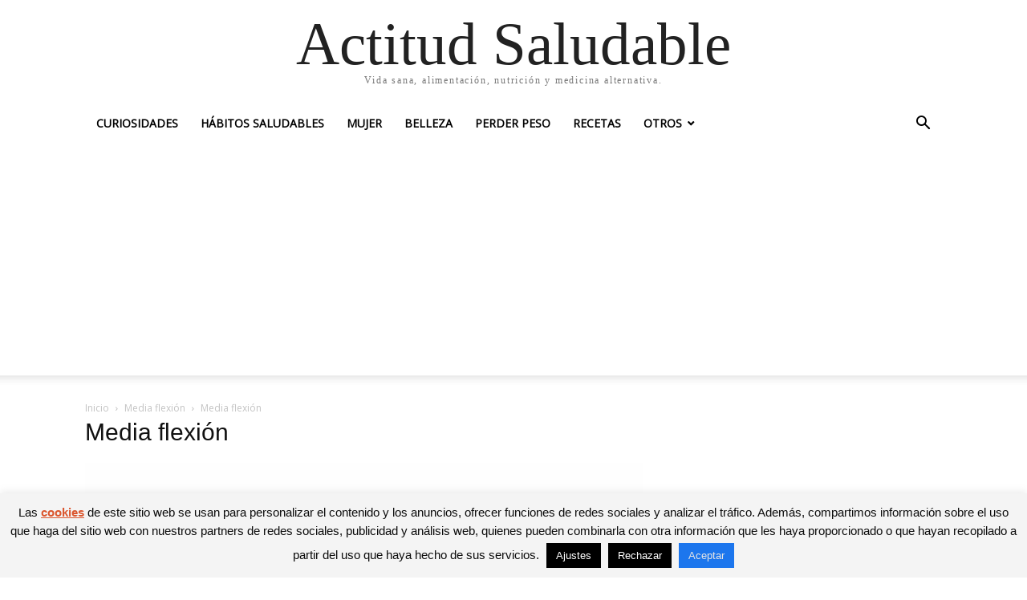

--- FILE ---
content_type: text/html; charset=utf-8
request_url: https://www.google.com/recaptcha/api2/aframe
body_size: 257
content:
<!DOCTYPE HTML><html><head><meta http-equiv="content-type" content="text/html; charset=UTF-8"></head><body><script nonce="29W47hSx5l6K3u8nmdk2gQ">/** Anti-fraud and anti-abuse applications only. See google.com/recaptcha */ try{var clients={'sodar':'https://pagead2.googlesyndication.com/pagead/sodar?'};window.addEventListener("message",function(a){try{if(a.source===window.parent){var b=JSON.parse(a.data);var c=clients[b['id']];if(c){var d=document.createElement('img');d.src=c+b['params']+'&rc='+(localStorage.getItem("rc::a")?sessionStorage.getItem("rc::b"):"");window.document.body.appendChild(d);sessionStorage.setItem("rc::e",parseInt(sessionStorage.getItem("rc::e")||0)+1);localStorage.setItem("rc::h",'1769816172184');}}}catch(b){}});window.parent.postMessage("_grecaptcha_ready", "*");}catch(b){}</script></body></html>

--- FILE ---
content_type: application/javascript
request_url: https://actitudsaludable.net/wp-content/uploads/ad-inserter/32d115c6285/sponsors.js?ver=2.6.24-1769731220
body_size: 25
content:
window.acbb050222f1=true;